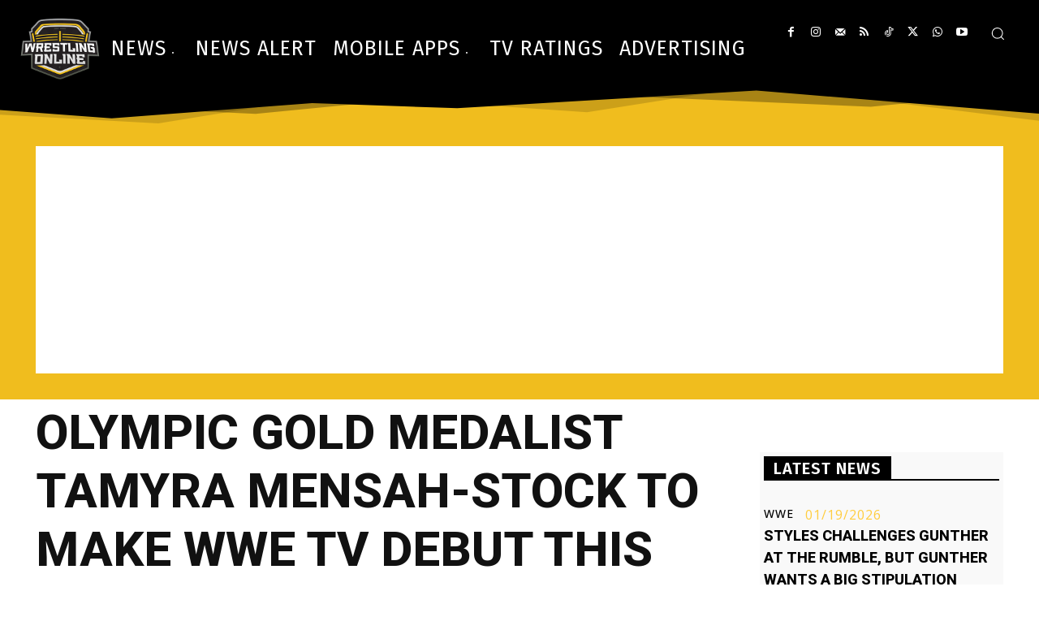

--- FILE ---
content_type: text/html; charset=utf-8
request_url: https://www.google.com/recaptcha/api2/aframe
body_size: 268
content:
<!DOCTYPE HTML><html><head><meta http-equiv="content-type" content="text/html; charset=UTF-8"></head><body><script nonce="jwBBVODU4eWnG94TfKooyQ">/** Anti-fraud and anti-abuse applications only. See google.com/recaptcha */ try{var clients={'sodar':'https://pagead2.googlesyndication.com/pagead/sodar?'};window.addEventListener("message",function(a){try{if(a.source===window.parent){var b=JSON.parse(a.data);var c=clients[b['id']];if(c){var d=document.createElement('img');d.src=c+b['params']+'&rc='+(localStorage.getItem("rc::a")?sessionStorage.getItem("rc::b"):"");window.document.body.appendChild(d);sessionStorage.setItem("rc::e",parseInt(sessionStorage.getItem("rc::e")||0)+1);localStorage.setItem("rc::h",'1769142704561');}}}catch(b){}});window.parent.postMessage("_grecaptcha_ready", "*");}catch(b){}</script></body></html>